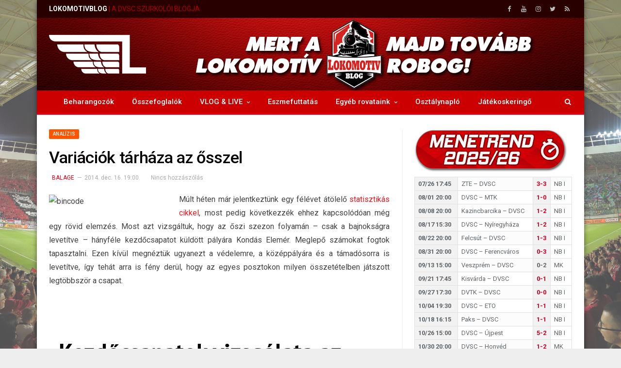

--- FILE ---
content_type: text/html; charset=UTF-8
request_url: https://lokomotivblog.hu/archives/2014/12/16/variaciok-tarhaza-az-osszel/
body_size: 19574
content:

<!DOCTYPE html>

<!--[if IE 8]> <html class="ie ie8" lang="hu"> <![endif]-->
<!--[if IE 9]> <html class="ie ie9" lang="hu"> <![endif]-->
<!--[if gt IE 9]><!--> <html lang="hu"> <!--<![endif]-->

<head>


<meta charset="UTF-8" />
<title>  Variációk tárháza az ősszel</title>

<meta http-equiv="X-UA-Compatible" content="IE=edge" />
<link rel="pingback" href="https://lokomotivblog.hu/xmlrpc.php" />
	
<link rel="shortcut icon" href="https://lokomotivblog.hu/wp-content/uploads/2023/03/favicon2.png" />	

<link rel="apple-touch-icon-precomposed" href="https://lokomotivblog.hu/wp-content/uploads/2023/03/ujlogo150x150.jpg" />
	
<meta name='robots' content='max-image-preview:large' />
	<style>img:is([sizes="auto" i], [sizes^="auto," i]) { contain-intrinsic-size: 3000px 1500px }</style>
	<link rel='dns-prefetch' href='//fonts.googleapis.com' />
<link rel="alternate" type="application/rss+xml" title="LokomotívBlog &raquo; hírcsatorna" href="https://lokomotivblog.hu/feed/" />
<link rel="alternate" type="application/rss+xml" title="LokomotívBlog &raquo; hozzászólás hírcsatorna" href="https://lokomotivblog.hu/comments/feed/" />
<link rel="alternate" type="application/rss+xml" title="LokomotívBlog &raquo; Variációk tárháza az ősszel hozzászólás hírcsatorna" href="https://lokomotivblog.hu/archives/2014/12/16/variaciok-tarhaza-az-osszel/feed/" />
<script type="text/javascript">
/* <![CDATA[ */
window._wpemojiSettings = {"baseUrl":"https:\/\/s.w.org\/images\/core\/emoji\/15.0.3\/72x72\/","ext":".png","svgUrl":"https:\/\/s.w.org\/images\/core\/emoji\/15.0.3\/svg\/","svgExt":".svg","source":{"concatemoji":"https:\/\/lokomotivblog.hu\/wp-includes\/js\/wp-emoji-release.min.js?ver=6.7.1"}};
/*! This file is auto-generated */
!function(i,n){var o,s,e;function c(e){try{var t={supportTests:e,timestamp:(new Date).valueOf()};sessionStorage.setItem(o,JSON.stringify(t))}catch(e){}}function p(e,t,n){e.clearRect(0,0,e.canvas.width,e.canvas.height),e.fillText(t,0,0);var t=new Uint32Array(e.getImageData(0,0,e.canvas.width,e.canvas.height).data),r=(e.clearRect(0,0,e.canvas.width,e.canvas.height),e.fillText(n,0,0),new Uint32Array(e.getImageData(0,0,e.canvas.width,e.canvas.height).data));return t.every(function(e,t){return e===r[t]})}function u(e,t,n){switch(t){case"flag":return n(e,"\ud83c\udff3\ufe0f\u200d\u26a7\ufe0f","\ud83c\udff3\ufe0f\u200b\u26a7\ufe0f")?!1:!n(e,"\ud83c\uddfa\ud83c\uddf3","\ud83c\uddfa\u200b\ud83c\uddf3")&&!n(e,"\ud83c\udff4\udb40\udc67\udb40\udc62\udb40\udc65\udb40\udc6e\udb40\udc67\udb40\udc7f","\ud83c\udff4\u200b\udb40\udc67\u200b\udb40\udc62\u200b\udb40\udc65\u200b\udb40\udc6e\u200b\udb40\udc67\u200b\udb40\udc7f");case"emoji":return!n(e,"\ud83d\udc26\u200d\u2b1b","\ud83d\udc26\u200b\u2b1b")}return!1}function f(e,t,n){var r="undefined"!=typeof WorkerGlobalScope&&self instanceof WorkerGlobalScope?new OffscreenCanvas(300,150):i.createElement("canvas"),a=r.getContext("2d",{willReadFrequently:!0}),o=(a.textBaseline="top",a.font="600 32px Arial",{});return e.forEach(function(e){o[e]=t(a,e,n)}),o}function t(e){var t=i.createElement("script");t.src=e,t.defer=!0,i.head.appendChild(t)}"undefined"!=typeof Promise&&(o="wpEmojiSettingsSupports",s=["flag","emoji"],n.supports={everything:!0,everythingExceptFlag:!0},e=new Promise(function(e){i.addEventListener("DOMContentLoaded",e,{once:!0})}),new Promise(function(t){var n=function(){try{var e=JSON.parse(sessionStorage.getItem(o));if("object"==typeof e&&"number"==typeof e.timestamp&&(new Date).valueOf()<e.timestamp+604800&&"object"==typeof e.supportTests)return e.supportTests}catch(e){}return null}();if(!n){if("undefined"!=typeof Worker&&"undefined"!=typeof OffscreenCanvas&&"undefined"!=typeof URL&&URL.createObjectURL&&"undefined"!=typeof Blob)try{var e="postMessage("+f.toString()+"("+[JSON.stringify(s),u.toString(),p.toString()].join(",")+"));",r=new Blob([e],{type:"text/javascript"}),a=new Worker(URL.createObjectURL(r),{name:"wpTestEmojiSupports"});return void(a.onmessage=function(e){c(n=e.data),a.terminate(),t(n)})}catch(e){}c(n=f(s,u,p))}t(n)}).then(function(e){for(var t in e)n.supports[t]=e[t],n.supports.everything=n.supports.everything&&n.supports[t],"flag"!==t&&(n.supports.everythingExceptFlag=n.supports.everythingExceptFlag&&n.supports[t]);n.supports.everythingExceptFlag=n.supports.everythingExceptFlag&&!n.supports.flag,n.DOMReady=!1,n.readyCallback=function(){n.DOMReady=!0}}).then(function(){return e}).then(function(){var e;n.supports.everything||(n.readyCallback(),(e=n.source||{}).concatemoji?t(e.concatemoji):e.wpemoji&&e.twemoji&&(t(e.twemoji),t(e.wpemoji)))}))}((window,document),window._wpemojiSettings);
/* ]]> */
</script>

<style id='wp-emoji-styles-inline-css' type='text/css'>

	img.wp-smiley, img.emoji {
		display: inline !important;
		border: none !important;
		box-shadow: none !important;
		height: 1em !important;
		width: 1em !important;
		margin: 0 0.07em !important;
		vertical-align: -0.1em !important;
		background: none !important;
		padding: 0 !important;
	}
</style>
<link rel='stylesheet' id='wp-block-library-css' href='https://lokomotivblog.hu/wp-includes/css/dist/block-library/style.min.css?ver=6.7.1' type='text/css' media='all' />
<style id='classic-theme-styles-inline-css' type='text/css'>
/*! This file is auto-generated */
.wp-block-button__link{color:#fff;background-color:#32373c;border-radius:9999px;box-shadow:none;text-decoration:none;padding:calc(.667em + 2px) calc(1.333em + 2px);font-size:1.125em}.wp-block-file__button{background:#32373c;color:#fff;text-decoration:none}
</style>
<style id='global-styles-inline-css' type='text/css'>
:root{--wp--preset--aspect-ratio--square: 1;--wp--preset--aspect-ratio--4-3: 4/3;--wp--preset--aspect-ratio--3-4: 3/4;--wp--preset--aspect-ratio--3-2: 3/2;--wp--preset--aspect-ratio--2-3: 2/3;--wp--preset--aspect-ratio--16-9: 16/9;--wp--preset--aspect-ratio--9-16: 9/16;--wp--preset--color--black: #000000;--wp--preset--color--cyan-bluish-gray: #abb8c3;--wp--preset--color--white: #ffffff;--wp--preset--color--pale-pink: #f78da7;--wp--preset--color--vivid-red: #cf2e2e;--wp--preset--color--luminous-vivid-orange: #ff6900;--wp--preset--color--luminous-vivid-amber: #fcb900;--wp--preset--color--light-green-cyan: #7bdcb5;--wp--preset--color--vivid-green-cyan: #00d084;--wp--preset--color--pale-cyan-blue: #8ed1fc;--wp--preset--color--vivid-cyan-blue: #0693e3;--wp--preset--color--vivid-purple: #9b51e0;--wp--preset--gradient--vivid-cyan-blue-to-vivid-purple: linear-gradient(135deg,rgba(6,147,227,1) 0%,rgb(155,81,224) 100%);--wp--preset--gradient--light-green-cyan-to-vivid-green-cyan: linear-gradient(135deg,rgb(122,220,180) 0%,rgb(0,208,130) 100%);--wp--preset--gradient--luminous-vivid-amber-to-luminous-vivid-orange: linear-gradient(135deg,rgba(252,185,0,1) 0%,rgba(255,105,0,1) 100%);--wp--preset--gradient--luminous-vivid-orange-to-vivid-red: linear-gradient(135deg,rgba(255,105,0,1) 0%,rgb(207,46,46) 100%);--wp--preset--gradient--very-light-gray-to-cyan-bluish-gray: linear-gradient(135deg,rgb(238,238,238) 0%,rgb(169,184,195) 100%);--wp--preset--gradient--cool-to-warm-spectrum: linear-gradient(135deg,rgb(74,234,220) 0%,rgb(151,120,209) 20%,rgb(207,42,186) 40%,rgb(238,44,130) 60%,rgb(251,105,98) 80%,rgb(254,248,76) 100%);--wp--preset--gradient--blush-light-purple: linear-gradient(135deg,rgb(255,206,236) 0%,rgb(152,150,240) 100%);--wp--preset--gradient--blush-bordeaux: linear-gradient(135deg,rgb(254,205,165) 0%,rgb(254,45,45) 50%,rgb(107,0,62) 100%);--wp--preset--gradient--luminous-dusk: linear-gradient(135deg,rgb(255,203,112) 0%,rgb(199,81,192) 50%,rgb(65,88,208) 100%);--wp--preset--gradient--pale-ocean: linear-gradient(135deg,rgb(255,245,203) 0%,rgb(182,227,212) 50%,rgb(51,167,181) 100%);--wp--preset--gradient--electric-grass: linear-gradient(135deg,rgb(202,248,128) 0%,rgb(113,206,126) 100%);--wp--preset--gradient--midnight: linear-gradient(135deg,rgb(2,3,129) 0%,rgb(40,116,252) 100%);--wp--preset--font-size--small: 13px;--wp--preset--font-size--medium: 20px;--wp--preset--font-size--large: 36px;--wp--preset--font-size--x-large: 42px;--wp--preset--spacing--20: 0.44rem;--wp--preset--spacing--30: 0.67rem;--wp--preset--spacing--40: 1rem;--wp--preset--spacing--50: 1.5rem;--wp--preset--spacing--60: 2.25rem;--wp--preset--spacing--70: 3.38rem;--wp--preset--spacing--80: 5.06rem;--wp--preset--shadow--natural: 6px 6px 9px rgba(0, 0, 0, 0.2);--wp--preset--shadow--deep: 12px 12px 50px rgba(0, 0, 0, 0.4);--wp--preset--shadow--sharp: 6px 6px 0px rgba(0, 0, 0, 0.2);--wp--preset--shadow--outlined: 6px 6px 0px -3px rgba(255, 255, 255, 1), 6px 6px rgba(0, 0, 0, 1);--wp--preset--shadow--crisp: 6px 6px 0px rgba(0, 0, 0, 1);}:where(.is-layout-flex){gap: 0.5em;}:where(.is-layout-grid){gap: 0.5em;}body .is-layout-flex{display: flex;}.is-layout-flex{flex-wrap: wrap;align-items: center;}.is-layout-flex > :is(*, div){margin: 0;}body .is-layout-grid{display: grid;}.is-layout-grid > :is(*, div){margin: 0;}:where(.wp-block-columns.is-layout-flex){gap: 2em;}:where(.wp-block-columns.is-layout-grid){gap: 2em;}:where(.wp-block-post-template.is-layout-flex){gap: 1.25em;}:where(.wp-block-post-template.is-layout-grid){gap: 1.25em;}.has-black-color{color: var(--wp--preset--color--black) !important;}.has-cyan-bluish-gray-color{color: var(--wp--preset--color--cyan-bluish-gray) !important;}.has-white-color{color: var(--wp--preset--color--white) !important;}.has-pale-pink-color{color: var(--wp--preset--color--pale-pink) !important;}.has-vivid-red-color{color: var(--wp--preset--color--vivid-red) !important;}.has-luminous-vivid-orange-color{color: var(--wp--preset--color--luminous-vivid-orange) !important;}.has-luminous-vivid-amber-color{color: var(--wp--preset--color--luminous-vivid-amber) !important;}.has-light-green-cyan-color{color: var(--wp--preset--color--light-green-cyan) !important;}.has-vivid-green-cyan-color{color: var(--wp--preset--color--vivid-green-cyan) !important;}.has-pale-cyan-blue-color{color: var(--wp--preset--color--pale-cyan-blue) !important;}.has-vivid-cyan-blue-color{color: var(--wp--preset--color--vivid-cyan-blue) !important;}.has-vivid-purple-color{color: var(--wp--preset--color--vivid-purple) !important;}.has-black-background-color{background-color: var(--wp--preset--color--black) !important;}.has-cyan-bluish-gray-background-color{background-color: var(--wp--preset--color--cyan-bluish-gray) !important;}.has-white-background-color{background-color: var(--wp--preset--color--white) !important;}.has-pale-pink-background-color{background-color: var(--wp--preset--color--pale-pink) !important;}.has-vivid-red-background-color{background-color: var(--wp--preset--color--vivid-red) !important;}.has-luminous-vivid-orange-background-color{background-color: var(--wp--preset--color--luminous-vivid-orange) !important;}.has-luminous-vivid-amber-background-color{background-color: var(--wp--preset--color--luminous-vivid-amber) !important;}.has-light-green-cyan-background-color{background-color: var(--wp--preset--color--light-green-cyan) !important;}.has-vivid-green-cyan-background-color{background-color: var(--wp--preset--color--vivid-green-cyan) !important;}.has-pale-cyan-blue-background-color{background-color: var(--wp--preset--color--pale-cyan-blue) !important;}.has-vivid-cyan-blue-background-color{background-color: var(--wp--preset--color--vivid-cyan-blue) !important;}.has-vivid-purple-background-color{background-color: var(--wp--preset--color--vivid-purple) !important;}.has-black-border-color{border-color: var(--wp--preset--color--black) !important;}.has-cyan-bluish-gray-border-color{border-color: var(--wp--preset--color--cyan-bluish-gray) !important;}.has-white-border-color{border-color: var(--wp--preset--color--white) !important;}.has-pale-pink-border-color{border-color: var(--wp--preset--color--pale-pink) !important;}.has-vivid-red-border-color{border-color: var(--wp--preset--color--vivid-red) !important;}.has-luminous-vivid-orange-border-color{border-color: var(--wp--preset--color--luminous-vivid-orange) !important;}.has-luminous-vivid-amber-border-color{border-color: var(--wp--preset--color--luminous-vivid-amber) !important;}.has-light-green-cyan-border-color{border-color: var(--wp--preset--color--light-green-cyan) !important;}.has-vivid-green-cyan-border-color{border-color: var(--wp--preset--color--vivid-green-cyan) !important;}.has-pale-cyan-blue-border-color{border-color: var(--wp--preset--color--pale-cyan-blue) !important;}.has-vivid-cyan-blue-border-color{border-color: var(--wp--preset--color--vivid-cyan-blue) !important;}.has-vivid-purple-border-color{border-color: var(--wp--preset--color--vivid-purple) !important;}.has-vivid-cyan-blue-to-vivid-purple-gradient-background{background: var(--wp--preset--gradient--vivid-cyan-blue-to-vivid-purple) !important;}.has-light-green-cyan-to-vivid-green-cyan-gradient-background{background: var(--wp--preset--gradient--light-green-cyan-to-vivid-green-cyan) !important;}.has-luminous-vivid-amber-to-luminous-vivid-orange-gradient-background{background: var(--wp--preset--gradient--luminous-vivid-amber-to-luminous-vivid-orange) !important;}.has-luminous-vivid-orange-to-vivid-red-gradient-background{background: var(--wp--preset--gradient--luminous-vivid-orange-to-vivid-red) !important;}.has-very-light-gray-to-cyan-bluish-gray-gradient-background{background: var(--wp--preset--gradient--very-light-gray-to-cyan-bluish-gray) !important;}.has-cool-to-warm-spectrum-gradient-background{background: var(--wp--preset--gradient--cool-to-warm-spectrum) !important;}.has-blush-light-purple-gradient-background{background: var(--wp--preset--gradient--blush-light-purple) !important;}.has-blush-bordeaux-gradient-background{background: var(--wp--preset--gradient--blush-bordeaux) !important;}.has-luminous-dusk-gradient-background{background: var(--wp--preset--gradient--luminous-dusk) !important;}.has-pale-ocean-gradient-background{background: var(--wp--preset--gradient--pale-ocean) !important;}.has-electric-grass-gradient-background{background: var(--wp--preset--gradient--electric-grass) !important;}.has-midnight-gradient-background{background: var(--wp--preset--gradient--midnight) !important;}.has-small-font-size{font-size: var(--wp--preset--font-size--small) !important;}.has-medium-font-size{font-size: var(--wp--preset--font-size--medium) !important;}.has-large-font-size{font-size: var(--wp--preset--font-size--large) !important;}.has-x-large-font-size{font-size: var(--wp--preset--font-size--x-large) !important;}
:where(.wp-block-post-template.is-layout-flex){gap: 1.25em;}:where(.wp-block-post-template.is-layout-grid){gap: 1.25em;}
:where(.wp-block-columns.is-layout-flex){gap: 2em;}:where(.wp-block-columns.is-layout-grid){gap: 2em;}
:root :where(.wp-block-pullquote){font-size: 1.5em;line-height: 1.6;}
</style>
<link rel='stylesheet' id='menu-image-css' href='https://lokomotivblog.hu/wp-content/plugins/menu-image/includes/css/menu-image.css?ver=3.12' type='text/css' media='all' />
<link rel='stylesheet' id='dashicons-css' href='https://lokomotivblog.hu/wp-includes/css/dashicons.min.css?ver=6.7.1' type='text/css' media='all' />
<link rel='stylesheet' id='parent-style-css' href='https://lokomotivblog.hu/wp-content/themes/smart-mag/style.css?ver=6.7.1' type='text/css' media='all' />
<link rel='stylesheet' id='smartmag-fonts-css' href='https://fonts.googleapis.com/css?family=Roboto%3A400%2C400i%2C500%2C700%7CMerriweather%3A300italic&#038;subset' type='text/css' media='all' />
<link rel='stylesheet' id='smartmag-core-css' href='https://lokomotivblog.hu/wp-content/themes/smart-mag-child/style.css?ver=3.2.0' type='text/css' media='all' />
<link rel='stylesheet' id='pretty-photo-css' href='https://lokomotivblog.hu/wp-content/themes/smart-mag/css/prettyPhoto.css?ver=3.2.0' type='text/css' media='all' />
<link rel='stylesheet' id='smartmag-font-awesome-css' href='https://lokomotivblog.hu/wp-content/themes/smart-mag/css/fontawesome/css/font-awesome.min.css?ver=3.2.0' type='text/css' media='all' />
<link rel='stylesheet' id='smartmag-skin-css' href='https://lokomotivblog.hu/wp-content/themes/smart-mag/css/skin-thezine.css?ver=6.7.1' type='text/css' media='all' />
<style id='smartmag-skin-inline-css' type='text/css'>
::selection { background: #e3001c; }

::-moz-selection { background: #e3001c; }

.top-bar, .post-content .modern-quote, .mobile-head { border-top-color: #e3001c; }

.main-color,
.trending-ticker .heading,
.nav-light .menu > li:hover > a,
.nav-light .menu > .current-menu-item > a,
.nav-light .menu > .current-menu-parent > a,
.nav-light .menu li li:hover,
.nav-light .menu li li.current-menu-item,
.nav-light .mega-menu .sub-nav li:hover,
.nav-light .menu .sub-nav li.current-menu-item,
.nav-light .menu li li:hover > a,
.nav-light .menu li li.current-menu-item > a,
.nav-light .mega-menu .sub-nav li:hover > a,
.nav-light .menu .sub-nav li.current-menu-item > a,
.nav-light-search .active .search-icon,
.nav-light-search .search-icon:hover,
.breadcrumbs .location,
.gallery-title,
.section-head.prominent,
.recentcomments .url,
.block.posts .fa-angle-right,
.news-focus .section-head,
.focus-grid .section-head,
.post-meta-b .posted-by a,
.post-content a,
.main-stars,
.main-stars span:before,
.related-posts .section-head,
.comments-list .bypostauthor .comment-author a,
.error-page .text-404,
a.bbp-author-name { color: #e3001c; }

.navigation .menu > li:hover > a,
.navigation .menu > .current-menu-item > a,
.navigation .menu > .current-menu-parent > a,
.navigation .menu > .current-menu-ancestor > a,
.block-head,
.tabbed .tabs-list .active a,
.comment-content .reply,
.sc-tabs .active a,
.nav-dark-b { border-bottom-color: #e3001c; }

.main-featured .cat,
.main-featured .pages .flex-active,
.main-pagination .current,
.main-pagination a:hover,
.block-head .heading,
.cat-title,
.post .read-more a,
.rate-number .progress,
.listing-meta .rate-number .progress,
.review-box .overall,
.review-box .bar,
.post-pagination > span,
.button,
.sc-button-default:hover,
.drop-caps { background: #e3001c; }

.nav-search .search-icon:hover,
.nav-search .active .search-icon { border-color: #e3001c; }

.modal-header .modal-title,
.highlights h2:before,
.post-header .post-title:before,
.review-box .heading,
.main-heading,
.page-title,
.entry-title,
div.bbp-template-notice,
div.indicator-hint,
div.bbp-template-notice.info,
.post-content .wpcf7-not-valid-tip { border-left-color: #e3001c; }

.mobile-head { border-top-color: #e3001c; }

a:hover, 
.highlights .post-title a:hover,
.nav-light a:hover,
.nav-light .mega-menu .featured h2 a:hover,
.listing-meta .author a { color: #e3001c; }

.main .sidebar .widgettitle, .tabbed .tabs-list { background-color: #e3001c;; }

body { background-image: url(https://lokomotivblog.hu/wp-content/uploads/2023/08/rapidhatter.jpg);;background-repeat: no-repeat; background-attachment: fixed; background-position: center center; -webkit-background-size: cover; -moz-background-size: cover;-o-background-size: cover; background-size: cover; }

body.boxed { background-image: url(https://lokomotivblog.hu/wp-content/uploads/2023/08/rapidhatter.jpg);;background-repeat: no-repeat; background-attachment: fixed; background-position: center center; -webkit-background-size: cover; -moz-background-size: cover;-o-background-size: cover; background-size: cover; }

h1, h2, h3, h4, h5, h6 { color: #020000; }

.post-content h1, .post-content h2, .post-content h3, .post-content h4, .post-content h5, .post-content h6 { color: #020000; }

.main .sidebar .widgettitle, .tabbed .tabs-list a { color: #ffffff; }

.navigation { background-color: #cc0000;; }

.navigation.sticky { background: rgb(204,0,0); background: rgba(204,0,0, 0.9);; }

.navigation .mega-menu, .navigation .menu ul { background-color: #cc0000;; }

.post-content > p:first-child { font-size: inherit; color: inherit;; }

.post-content a { color: #e51920; }

.main-head { background-image: url(https://lokomotivblog.hu/wp-content/uploads/2018/03/fejlechatter2.png);;background-repeat: no-repeat; background-attachment: fixed; background-position: center center; -webkit-background-size: cover; -moz-background-size: cover;-o-background-size: cover; background-size: cover; }


.cat-4, 
.cat-title.cat-4,
.block-head.cat-text-4 .heading { 
	background: #f1a301;
}

.block-head.cat-text-4 {
	border-color: #f1a301;
}
				
.cat-text-4, .section-head.cat-text-4 { color: #f1a301; }
				 

.navigation .menu > .menu-cat-4:hover > a, .navigation .menu > .menu-cat-4.current-menu-item > a, .navigation .menu > .menu-cat-4.current-menu-parent > a {
	border-bottom-color: #f1a301;
}



.cat-12, 
.cat-title.cat-12,
.block-head.cat-text-12 .heading { 
	background: #33bda0;
}

.block-head.cat-text-12 {
	border-color: #33bda0;
}
				
.cat-text-12, .section-head.cat-text-12 { color: #33bda0; }
				 

.navigation .menu > .menu-cat-12:hover > a, .navigation .menu > .menu-cat-12.current-menu-item > a, .navigation .menu > .menu-cat-12.current-menu-parent > a {
	border-bottom-color: #33bda0;
}



.cat-11, 
.cat-title.cat-11,
.block-head.cat-text-11 .heading { 
	background: #000000;
}

.block-head.cat-text-11 {
	border-color: #000000;
}
				
.cat-text-11, .section-head.cat-text-11 { color: #000000; }
				 

.navigation .menu > .menu-cat-11:hover > a, .navigation .menu > .menu-cat-11.current-menu-item > a, .navigation .menu > .menu-cat-11.current-menu-parent > a {
	border-bottom-color: #000000;
}



.cat-9, 
.cat-title.cat-9,
.block-head.cat-text-9 .heading { 
	background: #f1a301;
}

.block-head.cat-text-9 {
	border-color: #f1a301;
}
				
.cat-text-9, .section-head.cat-text-9 { color: #f1a301; }
				 

.navigation .menu > .menu-cat-9:hover > a, .navigation .menu > .menu-cat-9.current-menu-item > a, .navigation .menu > .menu-cat-9.current-menu-parent > a {
	border-bottom-color: #f1a301;
}



.cat-6, 
.cat-title.cat-6,
.block-head.cat-text-6 .heading { 
	background: #e3001c;
}

.block-head.cat-text-6 {
	border-color: #e3001c;
}
				
.cat-text-6, .section-head.cat-text-6 { color: #e3001c; }
				 

.navigation .menu > .menu-cat-6:hover > a, .navigation .menu > .menu-cat-6.current-menu-item > a, .navigation .menu > .menu-cat-6.current-menu-parent > a {
	border-bottom-color: #e3001c;
}



.cat-13, 
.cat-title.cat-13,
.block-head.cat-text-13 .heading { 
	background: #026bad;
}

.block-head.cat-text-13 {
	border-color: #026bad;
}
				
.cat-text-13, .section-head.cat-text-13 { color: #026bad; }
				 

.navigation .menu > .menu-cat-13:hover > a, .navigation .menu > .menu-cat-13.current-menu-item > a, .navigation .menu > .menu-cat-13.current-menu-parent > a {
	border-bottom-color: #026bad;
}



.cat-7, 
.cat-title.cat-7,
.block-head.cat-text-7 .heading { 
	background: #f1a301;
}

.block-head.cat-text-7 {
	border-color: #f1a301;
}
				
.cat-text-7, .section-head.cat-text-7 { color: #f1a301; }
				 

.navigation .menu > .menu-cat-7:hover > a, .navigation .menu > .menu-cat-7.current-menu-item > a, .navigation .menu > .menu-cat-7.current-menu-parent > a {
	border-bottom-color: #f1a301;
}



.cat-25, 
.cat-title.cat-25,
.block-head.cat-text-25 .heading { 
	background: #e76f51;
}

.block-head.cat-text-25 {
	border-color: #e76f51;
}
				
.cat-text-25, .section-head.cat-text-25 { color: #e76f51; }
				 

.navigation .menu > .menu-cat-25:hover > a, .navigation .menu > .menu-cat-25.current-menu-item > a, .navigation .menu > .menu-cat-25.current-menu-parent > a {
	border-bottom-color: #e76f51;
}



.cat-1543, 
.cat-title.cat-1543,
.block-head.cat-text-1543 .heading { 
	background: #33bda0;
}

.block-head.cat-text-1543 {
	border-color: #33bda0;
}
				
.cat-text-1543, .section-head.cat-text-1543 { color: #33bda0; }
				 

.navigation .menu > .menu-cat-1543:hover > a, .navigation .menu > .menu-cat-1543.current-menu-item > a, .navigation .menu > .menu-cat-1543.current-menu-parent > a {
	border-bottom-color: #33bda0;
}



.cat-1538, 
.cat-title.cat-1538,
.block-head.cat-text-1538 .heading { 
	background: #ff6a5a;
}

.block-head.cat-text-1538 {
	border-color: #ff6a5a;
}
				
.cat-text-1538, .section-head.cat-text-1538 { color: #ff6a5a; }
				 

.navigation .menu > .menu-cat-1538:hover > a, .navigation .menu > .menu-cat-1538.current-menu-item > a, .navigation .menu > .menu-cat-1538.current-menu-parent > a {
	border-bottom-color: #ff6a5a;
}



.cat-1503, 
.cat-title.cat-1503,
.block-head.cat-text-1503 .heading { 
	background: #e76f51;
}

.block-head.cat-text-1503 {
	border-color: #e76f51;
}
				
.cat-text-1503, .section-head.cat-text-1503 { color: #e76f51; }
				 

.navigation .menu > .menu-cat-1503:hover > a, .navigation .menu > .menu-cat-1503.current-menu-item > a, .navigation .menu > .menu-cat-1503.current-menu-parent > a {
	border-bottom-color: #e76f51;
}



.cat-1388, 
.cat-title.cat-1388,
.block-head.cat-text-1388 .heading { 
	background: #650569;
}

.block-head.cat-text-1388 {
	border-color: #650569;
}
				
.cat-text-1388, .section-head.cat-text-1388 { color: #650569; }
				 

.navigation .menu > .menu-cat-1388:hover > a, .navigation .menu > .menu-cat-1388.current-menu-item > a, .navigation .menu > .menu-cat-1388.current-menu-parent > a {
	border-bottom-color: #650569;
}



.cat-5, 
.cat-title.cat-5,
.block-head.cat-text-5 .heading { 
	background: #ff5500;
}

.block-head.cat-text-5 {
	border-color: #ff5500;
}
				
.cat-text-5, .section-head.cat-text-5 { color: #ff5500; }
				 

.navigation .menu > .menu-cat-5:hover > a, .navigation .menu > .menu-cat-5.current-menu-item > a, .navigation .menu > .menu-cat-5.current-menu-parent > a {
	border-bottom-color: #ff5500;
}



.cat-17, 
.cat-title.cat-17,
.block-head.cat-text-17 .heading { 
	background: #e3001c;
}

.block-head.cat-text-17 {
	border-color: #e3001c;
}
				
.cat-text-17, .section-head.cat-text-17 { color: #e3001c; }
				 

.navigation .menu > .menu-cat-17:hover > a, .navigation .menu > .menu-cat-17.current-menu-item > a, .navigation .menu > .menu-cat-17.current-menu-parent > a {
	border-bottom-color: #e3001c;
}



.cat-16, 
.cat-title.cat-16,
.block-head.cat-text-16 .heading { 
	background: #ff5500;
}

.block-head.cat-text-16 {
	border-color: #ff5500;
}
				
.cat-text-16, .section-head.cat-text-16 { color: #ff5500; }
				 

.navigation .menu > .menu-cat-16:hover > a, .navigation .menu > .menu-cat-16.current-menu-item > a, .navigation .menu > .menu-cat-16.current-menu-parent > a {
	border-bottom-color: #ff5500;
}



.cat-14, 
.cat-title.cat-14,
.block-head.cat-text-14 .heading { 
	background: #ff5500;
}

.block-head.cat-text-14 {
	border-color: #ff5500;
}
				
.cat-text-14, .section-head.cat-text-14 { color: #ff5500; }
				 

.navigation .menu > .menu-cat-14:hover > a, .navigation .menu > .menu-cat-14.current-menu-item > a, .navigation .menu > .menu-cat-14.current-menu-parent > a {
	border-bottom-color: #ff5500;
}



.cat-3, 
.cat-title.cat-3,
.block-head.cat-text-3 .heading { 
	background: #e3001c;
}

.block-head.cat-text-3 {
	border-color: #e3001c;
}
				
.cat-text-3, .section-head.cat-text-3 { color: #e3001c; }
				 

.navigation .menu > .menu-cat-3:hover > a, .navigation .menu > .menu-cat-3.current-menu-item > a, .navigation .menu > .menu-cat-3.current-menu-parent > a {
	border-bottom-color: #e3001c;
}



.cat-1554, 
.cat-title.cat-1554,
.block-head.cat-text-1554 .heading { 
	background: #370404;
}

.block-head.cat-text-1554 {
	border-color: #370404;
}
				
.cat-text-1554, .section-head.cat-text-1554 { color: #370404; }
				 

.navigation .menu > .menu-cat-1554:hover > a, .navigation .menu > .menu-cat-1554.current-menu-item > a, .navigation .menu > .menu-cat-1554.current-menu-parent > a {
	border-bottom-color: #370404;
}



.cat-8, 
.cat-title.cat-8,
.block-head.cat-text-8 .heading { 
	background: #f1a301;
}

.block-head.cat-text-8 {
	border-color: #f1a301;
}
				
.cat-text-8, .section-head.cat-text-8 { color: #f1a301; }
				 

.navigation .menu > .menu-cat-8:hover > a, .navigation .menu > .menu-cat-8.current-menu-item > a, .navigation .menu > .menu-cat-8.current-menu-parent > a {
	border-bottom-color: #f1a301;
}



.cat-10, 
.cat-title.cat-10,
.block-head.cat-text-10 .heading { 
	background: #f1a301;
}

.block-head.cat-text-10 {
	border-color: #f1a301;
}
				
.cat-text-10, .section-head.cat-text-10 { color: #f1a301; }
				 

.navigation .menu > .menu-cat-10:hover > a, .navigation .menu > .menu-cat-10.current-menu-item > a, .navigation .menu > .menu-cat-10.current-menu-parent > a {
	border-bottom-color: #f1a301;
}



.cat-15, 
.cat-title.cat-15,
.block-head.cat-text-15 .heading { 
	background: #026bad;
}

.block-head.cat-text-15 {
	border-color: #026bad;
}
				
.cat-text-15, .section-head.cat-text-15 { color: #026bad; }
				 

.navigation .menu > .menu-cat-15:hover > a, .navigation .menu > .menu-cat-15.current-menu-item > a, .navigation .menu > .menu-cat-15.current-menu-parent > a {
	border-bottom-color: #026bad;
}



.cat-1426, 
.cat-title.cat-1426,
.block-head.cat-text-1426 .heading { 
	background: #f1a301;
}

.block-head.cat-text-1426 {
	border-color: #f1a301;
}
				
.cat-text-1426, .section-head.cat-text-1426 { color: #f1a301; }
				 

.navigation .menu > .menu-cat-1426:hover > a, .navigation .menu > .menu-cat-1426.current-menu-item > a, .navigation .menu > .menu-cat-1426.current-menu-parent > a {
	border-bottom-color: #f1a301;
}



.cat-2, 
.cat-title.cat-2,
.block-head.cat-text-2 .heading { 
	background: #000000;
}

.block-head.cat-text-2 {
	border-color: #000000;
}
				
.cat-text-2, .section-head.cat-text-2 { color: #000000; }
				 

.navigation .menu > .menu-cat-2:hover > a, .navigation .menu > .menu-cat-2.current-menu-item > a, .navigation .menu > .menu-cat-2.current-menu-parent > a {
	border-bottom-color: #000000;
}



.cat-1354, 
.cat-title.cat-1354,
.block-head.cat-text-1354 .heading { 
	background: #026bad;
}

.block-head.cat-text-1354 {
	border-color: #026bad;
}
				
.cat-text-1354, .section-head.cat-text-1354 { color: #026bad; }
				 

.navigation .menu > .menu-cat-1354:hover > a, .navigation .menu > .menu-cat-1354.current-menu-item > a, .navigation .menu > .menu-cat-1354.current-menu-parent > a {
	border-bottom-color: #026bad;
}



.cat-1494, 
.cat-title.cat-1494,
.block-head.cat-text-1494 .heading { 
	background: #000000;
}

.block-head.cat-text-1494 {
	border-color: #000000;
}
				
.cat-text-1494, .section-head.cat-text-1494 { color: #000000; }
				 

.navigation .menu > .menu-cat-1494:hover > a, .navigation .menu > .menu-cat-1494.current-menu-item > a, .navigation .menu > .menu-cat-1494.current-menu-parent > a {
	border-bottom-color: #000000;
}




</style>
<script type="text/javascript" src="https://lokomotivblog.hu/wp-includes/js/jquery/jquery.min.js?ver=3.7.1" id="jquery-core-js"></script>
<script type="text/javascript" src="https://lokomotivblog.hu/wp-includes/js/jquery/jquery-migrate.min.js?ver=3.4.1" id="jquery-migrate-js"></script>
<script type="text/javascript" src="https://lokomotivblog.hu/wp-content/themes/smart-mag/js/jquery.prettyPhoto.js?ver=6.7.1" id="pretty-photo-smartmag-js"></script>
<link rel="https://api.w.org/" href="https://lokomotivblog.hu/wp-json/" /><link rel="alternate" title="JSON" type="application/json" href="https://lokomotivblog.hu/wp-json/wp/v2/posts/990" /><link rel="EditURI" type="application/rsd+xml" title="RSD" href="https://lokomotivblog.hu/xmlrpc.php?rsd" />
<meta name="generator" content="WordPress 6.7.1" />
<link rel="canonical" href="https://lokomotivblog.hu/archives/2014/12/16/variaciok-tarhaza-az-osszel/" />
<link rel='shortlink' href='https://lokomotivblog.hu/?p=990' />
<link rel="alternate" title="oEmbed (JSON)" type="application/json+oembed" href="https://lokomotivblog.hu/wp-json/oembed/1.0/embed?url=https%3A%2F%2Flokomotivblog.hu%2Farchives%2F2014%2F12%2F16%2Fvariaciok-tarhaza-az-osszel%2F" />
<link rel="alternate" title="oEmbed (XML)" type="text/xml+oembed" href="https://lokomotivblog.hu/wp-json/oembed/1.0/embed?url=https%3A%2F%2Flokomotivblog.hu%2Farchives%2F2014%2F12%2F16%2Fvariaciok-tarhaza-az-osszel%2F&#038;format=xml" />
<link rel="apple-touch-icon" sizes="144x144" href="/wp-content/uploads/fbrfg/apple-touch-icon.png">
<link rel="icon" type="image/png" sizes="32x32" href="/wp-content/uploads/fbrfg/favicon-32x32.png">
<link rel="icon" type="image/png" sizes="16x16" href="/wp-content/uploads/fbrfg/favicon-16x16.png">
<link rel="manifest" href="/wp-content/uploads/fbrfg/site.webmanifest">
<link rel="mask-icon" href="/wp-content/uploads/fbrfg/safari-pinned-tab.svg" color="#5bbad5">
<link rel="shortcut icon" href="/wp-content/uploads/fbrfg/favicon.ico">
<meta name="msapplication-TileColor" content="#da532c">
<meta name="msapplication-config" content="/wp-content/uploads/fbrfg/browserconfig.xml">
<meta name="theme-color" content="#ffffff">	
<!--[if lt IE 9]>
<script src="https://lokomotivblog.hu/wp-content/themes/smart-mag/js/html5.js" type="text/javascript"></script>
<![endif]-->


<script>
document.querySelector('head').innerHTML += '<style class="bunyad-img-effects-css">.main img, .main-footer img { opacity: 0; }</style>';
</script>
	

</head>


<body class="post-template-default single single-post postid-990 single-format-standard page-builder right-sidebar boxed skin-tech post-layout-modern-b img-effects has-nav-dark-b has-nav-full has-head-dark has-mobile-head">

<div class="main-wrap">

	
	
	<div class="top-bar dark">

		<div class="wrap">
			<section class="top-bar-content cf">
			
							
				
				
				<div class="textwidget custom-html-widget"><span style="font-weight: bold; color:#FFFFFF">LOKOMOTIVBLOG</span><span style="color:#aa0000">  |  A DVSC SZURKOLÓI BLOGJA</span></div>			<div class="textwidget"><ul class="social-icons cf">
	<li><a href="http://facebook.com/lokomotivblog" class="icon fa fa-facebook" title="Facebook"><span class="visuallyhidden">Facebook</span></a></li>
	<li><a href="https://www.youtube.com/c/Lokomotivblog" class="icon fa fa-youtube" title="YouTube"><span class="visuallyhidden">YouTube</span></a></li>
	<li><a href="https://www.instagram.com/lokomotivblog/" class="icon fa fa-instagram" title="Instagram"><span class="visuallyhidden">Instagram</span></a></li>
        <li><a href="https://twitter.com/lokomotivblog" class="icon fa fa-twitter" title="Twitter"><span class="visuallyhidden">Twitter</span></a></li>
        <li><a href="https://lokomotivblog.hu/feed/" class="icon fa fa-rss" title="RSS"><span class="visuallyhidden">RSS</span></a></li>
</ul> </div>
						
			</section>
		</div>
		
	</div>
	
	<div id="main-head" class="main-head dark">
		
		<div class="wrap">
			
							<div class="mobile-head">
				
					<div class="menu-icon"><a href="#"><i class="fa fa-bars"></i></a></div>
					<div class="title">
								<a href="https://lokomotivblog.hu/" title="LokomotívBlog" rel="home" class="is-logo-mobile">
		
														
									<img src="https://lokomotivblog.hu/wp-content/uploads/2018/03/200feher.png" class="logo-mobile" width="0" height="0" />
								
				<img src="https://lokomotivblog.hu/wp-content/uploads/2018/03/200feher.png" class="logo-image" alt="LokomotívBlog" />
					 
						
		</a>					</div>
					<div class="search-overlay">
						<a href="#" title="Keresés" class="search-icon"><i class="fa fa-search"></i></a>
					</div>
					
				</div>
			
			<header class="dark">
			
				<div class="title">
							<a href="https://lokomotivblog.hu/" title="LokomotívBlog" rel="home" class="is-logo-mobile">
		
														
									<img src="https://lokomotivblog.hu/wp-content/uploads/2018/03/200feher.png" class="logo-mobile" width="0" height="0" />
								
				<img src="https://lokomotivblog.hu/wp-content/uploads/2018/03/200feher.png" class="logo-image" alt="LokomotívBlog" />
					 
						
		</a>				</div>
				
									
					<div class="right">
					
				
					
			<div class="a-widget">
			
				<img src="https://lokomotivblog.hu/wp-content/uploads/2020/07/lp.png"/>			
			</div>
		
				
							</div>
					
								
			</header>
				
							
		</div>
		
		
<div class="main-nav">
	<div class="navigation-wrap cf" data-sticky-nav="1" data-sticky-type="normal">
	
		<nav class="navigation cf nav-center nav-full has-search nav-dark nav-dark-b">
		
			<div class="wrap">
			
				<div class="mobile" data-type="off-canvas" data-search="0">
					<a href="#" class="selected">
						<span class="text">Navigálás</span><span class="current"></span> <i class="hamburger fa fa-bars"></i>
					</a>
				</div>
				
				<div class="menu-mainmenu-container"><ul id="menu-mainmenu" class="menu"><li id="menu-item-64943" class="menu-item menu-item-type-taxonomy menu-item-object-category menu-cat-6 menu-item-64943"><a href="https://lokomotivblog.hu/archives/category/beharangozo/">Beharangozók</a></li>
<li id="menu-item-64953" class="menu-item menu-item-type-taxonomy menu-item-object-category menu-cat-3 menu-item-64953"><a href="https://lokomotivblog.hu/archives/category/osszefoglalo/">Összefoglalók</a></li>
<li id="menu-item-64940" class="menu-item menu-item-type-custom menu-item-object-custom menu-item-has-children menu-item-64940"><a href="#">VLOG &#038; LIVE</a>
<ul class="sub-menu">
	<li id="menu-item-64959" class="menu-item menu-item-type-taxonomy menu-item-object-category menu-cat-1354 menu-item-64959"><a href="https://lokomotivblog.hu/archives/category/lokivlog/">Vlog</a></li>
	<li id="menu-item-64954" class="menu-item menu-item-type-taxonomy menu-item-object-category menu-cat-13 menu-item-64954"><a href="https://lokomotivblog.hu/archives/category/podcast/">Podcast</a></li>
</ul>
</li>
<li id="menu-item-64947" class="menu-item menu-item-type-taxonomy menu-item-object-category menu-cat-9 menu-item-64947"><a href="https://lokomotivblog.hu/archives/category/eszmefuttatas/">Eszmefuttatás</a></li>
<li id="menu-item-64941" class="menu-item menu-item-type-custom menu-item-object-custom menu-item-has-children menu-item-64941"><a href="#">Egyéb rovataink</a>
<ul class="sub-menu">
	<li id="menu-item-64942" class="menu-item menu-item-type-taxonomy menu-item-object-category current-post-ancestor current-menu-parent current-post-parent menu-cat-5 menu-item-64942"><a href="https://lokomotivblog.hu/archives/category/analizis/">Analízis</a></li>
	<li id="menu-item-64944" class="menu-item menu-item-type-taxonomy menu-item-object-category menu-cat-7 menu-item-64944"><a href="https://lokomotivblog.hu/archives/category/buszkesegeink/">Büszkeségeink</a></li>
	<li id="menu-item-64945" class="menu-item menu-item-type-taxonomy menu-item-object-category menu-cat-8 menu-item-64945"><a href="https://lokomotivblog.hu/archives/category/citromdij/">Citromdíj</a></li>
	<li id="menu-item-64946" class="menu-item menu-item-type-taxonomy menu-item-object-category menu-cat-17 menu-item-64946"><a href="https://lokomotivblog.hu/archives/category/elo-kozvetites/">Élő közvetítés</a></li>
	<li id="menu-item-64948" class="menu-item menu-item-type-taxonomy menu-item-object-category menu-cat-4 menu-item-64948"><a href="https://lokomotivblog.hu/archives/category/fanatikus/">Fanatikus</a></li>
	<li id="menu-item-64949" class="menu-item menu-item-type-taxonomy menu-item-object-category menu-cat-10 menu-item-64949"><a href="https://lokomotivblog.hu/archives/category/gorbe-tukor/">Görbe tükör</a></li>
	<li id="menu-item-64950" class="menu-item menu-item-type-taxonomy menu-item-object-category menu-cat-11 menu-item-64950"><a href="https://lokomotivblog.hu/archives/category/interju/">Interjú</a></li>
	<li id="menu-item-64951" class="menu-item menu-item-type-taxonomy menu-item-object-category menu-cat-1388 menu-item-64951"><a href="https://lokomotivblog.hu/archives/category/kezilabda/">Kézilabda</a></li>
	<li id="menu-item-64952" class="menu-item menu-item-type-taxonomy menu-item-object-category menu-cat-2 menu-item-64952"><a href="https://lokomotivblog.hu/archives/category/kozlemeny/">Közlemény</a></li>
	<li id="menu-item-64955" class="menu-item menu-item-type-taxonomy menu-item-object-category menu-cat-14 menu-item-64955"><a href="https://lokomotivblog.hu/archives/category/ranglistak/">Ranglisták</a></li>
	<li id="menu-item-64956" class="menu-item menu-item-type-taxonomy menu-item-object-category menu-cat-1494 menu-item-64956"><a href="https://lokomotivblog.hu/archives/category/sajtofigyelo/">Sajtófigyelő</a></li>
	<li id="menu-item-64957" class="menu-item menu-item-type-taxonomy menu-item-object-category menu-cat-15 menu-item-64957"><a href="https://lokomotivblog.hu/archives/category/szavazas/">Szavazás</a></li>
	<li id="menu-item-64958" class="menu-item menu-item-type-taxonomy menu-item-object-category menu-cat-16 menu-item-64958"><a href="https://lokomotivblog.hu/archives/category/tortenelem/">Történelem</a></li>
</ul>
</li>
<li id="menu-item-27861" class="menu-item menu-item-type-custom menu-item-object-custom menu-item-27861"><a href="https://bit.ly/osztalynaplo2526">Osztálynapló</a></li>
<li id="menu-item-89947" class="menu-item menu-item-type-custom menu-item-object-custom menu-item-89947"><a href="https://lokomotivblog.hu/archives/2025/12/28/jatekoskeringo-2025-2026-tel/">Játékoskeringő</a></li>
</ul></div>				
						
			</div>
			
		</nav>
	
				
		<div class="nav-search nav-dark-search wrap">
					
			<div class="search-overlay">
				<a href="#" title="Keresés" class="search-icon"><i class="fa fa-search"></i></a>
				
		<div class="search">
			<form role="search" action="https://lokomotivblog.hu/" method="get">
				<input type="text" name="s" class="query" value="" placeholder="Keresés..."/>
				<button class="search-button" type="submit"><i class="fa fa-search"></i></button>
			</form>
		</div> <!-- .search -->			</div>
		</div>
		
				
	</div>
</div>		
	</div>	


<div class="main wrap cf">

		
	<div class="row">
	
		<div class="col-8 main-content">
		
				
				
<article id="post-990" class="post-990 post type-post status-publish format-standard has-post-thumbnail category-analizis tag-2014-2015 tag-kezdo tag-kozeppalya tag-tamadosor tag-vedelem">
	
	<header class="post-header-b cf">
	
		<div class="category cf">
					
		<span class="cat-title cat-5"><a href="https://lokomotivblog.hu/archives/category/analizis/" title="Analízis">Analízis</a></span>
		
				</div>
	
		<div class="heading cf">
				
			<h1 class="post-title">
			Variációk tárháza az ősszel			</h1>
		
		</div>

		<div class="post-meta-b cf">
		
			<span class="author-img"></span>
			
			<span class="posted-by">
				<a href="https://lokomotivblog.hu/archives/author/juvefan1897/" title="Balage bejegyzése" rel="author">Balage</a>			</span>
			 
			<span class="posted-on">
				<time class="post-date" datetime="2014-12-16T19:00:25+01:00">2014. dec. 16. 19:00</time>
			</span>
			
			<a href="https://lokomotivblog.hu/archives/2014/12/16/variaciok-tarhaza-az-osszel/#respond" class="comments"><i class="fa fa-comments-o"></i><span class="dsq-postid" data-dsqidentifier="990 http://lokiblog.eu/?p=990">Nincs hozzászólás</span></a>
				
		</div>	
	
	
	
			
	</header><!-- .post-header -->

	

	<div class="post-content">
	
				
				
		<p style="text-align: justify;"><img decoding="async" class="alignleft size-full wp-image-991" src="http://lokiblog.eu/wp-content/uploads/2016/01/bincode.jpg" alt="bincode" width="250" height="140" />Múlt héten már jelentkeztünk egy félévet átölelő <a href="/archives/2014/12/12/Egy_kis_statisztika/" target="_blank">statisztikás cikkel</a>, most pedig következzék ehhez kapcsolódóan még egy rövid elemzés. Most azt vizsgáltuk, hogy az őszi szezon folyamán &#8211; csak a bajnokságra levetítve &#8211; hányféle kezdőcsapatot küldött pályára Kondás Elemér. Meglepő számokat fogtok tapasztalni. Ezen kívül megnéztük ugyanezt a védelemre, a középpályára és a támadósorra is levetítve, így tehát arra is fény derül, hogy az egyes posztokon milyen összetételben játszott legtöbbször a csapat.<span id="more-990"></span></p>
<p>&nbsp;</p>
<p><script id="infogram_0_-4039403449278325" src="http://e.infogr.am/js/embed.js?r46" type="text/javascript"></script></p>
<div style="width: 100%; border-top: 1px solid #acacac; padding-top: 3px; font-family: Arial; font-size: 10px; text-align: center;"><a style="color: #acacac; text-decoration: none;" href="https://infogr.am/-4039403449278325" target="_blank">Kezdőcsapatok vizsgálata az ősszel</a> |<a style="color: #acacac; text-decoration: none;" href="https://infogr.am" target="_blank">Create infographics</a></div>
		
		
		
				
					<div class="tagcloud"><a href="https://lokomotivblog.hu/archives/tag/2014-2015/" rel="tag">2014 2015</a> <a href="https://lokomotivblog.hu/archives/tag/kezdo/" rel="tag">kezdő</a> <a href="https://lokomotivblog.hu/archives/tag/kozeppalya/" rel="tag">középpálya</a> <a href="https://lokomotivblog.hu/archives/tag/tamadosor/" rel="tag">támadósor</a> <a href="https://lokomotivblog.hu/archives/tag/vedelem/" rel="tag">védelem</a></div>
				
	</div><!-- .post-content -->
		
	
	
		
</article>




	
	<section class="related-posts">
		<h3 class="section-head"><span class="color">Kapcsolódó</span> Cikkek</h3> 
		<ul class="highlights-box three-col related-posts">
		
				
			<li class="highlights column one-third">
				
				<article>
						
					<a href="https://lokomotivblog.hu/archives/2024/07/09/also-ausztriai-probatetelek/" title="Alsó-ausztriai próbatételek" class="image-link">
						<img width="214" height="140" src="https://lokomotivblog.hu/wp-content/uploads/2024/07/nagiytoausztria-214x140.jpg" class="image wp-post-image" alt="" title="Alsó-ausztriai próbatételek" decoding="async" srcset="https://lokomotivblog.hu/wp-content/uploads/2024/07/nagiytoausztria-214x140.jpg 214w, https://lokomotivblog.hu/wp-content/uploads/2024/07/nagiytoausztria-104x69.jpg 104w, https://lokomotivblog.hu/wp-content/uploads/2024/07/nagiytoausztria-536x350.jpg 536w" sizes="(max-width: 214px) 100vw, 214px" />	
											</a>
					
										
					<h2><a href="https://lokomotivblog.hu/archives/2024/07/09/also-ausztriai-probatetelek/" title="Alsó-ausztriai próbatételek">Alsó-ausztriai próbatételek</a></h2>
					
								<div class="cf listing-meta meta below">
					
				<span class="meta-item author"><a href="https://lokomotivblog.hu/archives/author/redboy/" title="A cikket írta Redboy" rel="author">Redboy</a></span><time datetime="2024-07-09T12:00:48+02:00" class="meta-item">2024. júl. 09. 12:00</time><span class="meta-item comments"><a href="https://lokomotivblog.hu/archives/2024/07/09/also-ausztriai-probatetelek/#respond"><i class="fa fa-comments-o"></i> 0</a></span>					
			</div>
							
				</article>
			</li>
			
				
			<li class="highlights column one-third">
				
				<article>
						
					<a href="https://lokomotivblog.hu/archives/2024/05/28/a-2023-2024-es-szezon-legjobbjai/" title="A 2023-2024-es szezon legjobbjai!" class="image-link">
						<img width="214" height="140" src="https://lokomotivblog.hu/wp-content/uploads/2024/05/dt2324-214x140.jpg" class="image wp-post-image" alt="" title="A 2023-2024-es szezon legjobbjai!" decoding="async" loading="lazy" srcset="https://lokomotivblog.hu/wp-content/uploads/2024/05/dt2324-214x140.jpg 214w, https://lokomotivblog.hu/wp-content/uploads/2024/05/dt2324-104x69.jpg 104w" sizes="auto, (max-width: 214px) 100vw, 214px" />	
											</a>
					
										
					<h2><a href="https://lokomotivblog.hu/archives/2024/05/28/a-2023-2024-es-szezon-legjobbjai/" title="A 2023-2024-es szezon legjobbjai!">A 2023-2024-es szezon legjobbjai!</a></h2>
					
								<div class="cf listing-meta meta below">
					
				<span class="meta-item author"><a href="https://lokomotivblog.hu/archives/author/juvefan1897/" title="A cikket írta Balage" rel="author">Balage</a></span><time datetime="2024-05-28T13:30:45+02:00" class="meta-item">2024. máj. 28. 13:30</time><span class="meta-item comments"><a href="https://lokomotivblog.hu/archives/2024/05/28/a-2023-2024-es-szezon-legjobbjai/#comments"><i class="fa fa-comments-o"></i> 3</a></span>					
			</div>
							
				</article>
			</li>
			
				
			<li class="highlights column one-third">
				
				<article>
						
					<a href="https://lokomotivblog.hu/archives/2024/01/21/az-osz-legjobbjai/" title="Az ősz legjobbjai!" class="image-link">
						<img width="214" height="140" src="https://lokomotivblog.hu/wp-content/uploads/2024/01/2324dt-214x140.jpg" class="image wp-post-image" alt="" title="Az ősz legjobbjai!" decoding="async" loading="lazy" srcset="https://lokomotivblog.hu/wp-content/uploads/2024/01/2324dt-214x140.jpg 214w, https://lokomotivblog.hu/wp-content/uploads/2024/01/2324dt-104x69.jpg 104w" sizes="auto, (max-width: 214px) 100vw, 214px" />	
											</a>
					
										
					<h2><a href="https://lokomotivblog.hu/archives/2024/01/21/az-osz-legjobbjai/" title="Az ősz legjobbjai!">Az ősz legjobbjai!</a></h2>
					
								<div class="cf listing-meta meta below">
					
				<span class="meta-item author"><a href="https://lokomotivblog.hu/archives/author/juvefan1897/" title="A cikket írta Balage" rel="author">Balage</a></span><time datetime="2024-01-21T14:00:54+01:00" class="meta-item">2024. jan. 21. 14:00</time><span class="meta-item comments"><a href="https://lokomotivblog.hu/archives/2024/01/21/az-osz-legjobbjai/#comments"><i class="fa fa-comments-o"></i> 1</a></span>					
			</div>
							
				</article>
			</li>
			
				</ul>
	</section>

	
				<div class="comments">
				
<div id="disqus_thread"></div>
				</div>
	
				
		</div>
		
		
			
		
		
		<aside class="col-4 sidebar" data-sticky="1">
		
					<div class="theiaStickySidebar">
			
				<ul>
				
				<li id="text-51" class="widget widget_text">			<div class="textwidget"><p><img decoding="async" src="https://lokomotivblog.hu/wp-content/uploads/2025/07/gomb2526.png" /></p>
<table style="undefined;table-layout: fixed; width: 325px;">
<colgroup>
<col style="width: 36px; text-align: center;" />
<col style="width: 63px;" align="left" />
<col style="width: 15px; align: center;" align="right" />
<col style="width: 18px;" /> </colgroup>
<tbody>
<tr>
<th>07/26 17:45</th>
<td>ZTE &#8211; DVSC</td>
<th><a href="https://lokomotivblog.hu/archives/2025/07/27/pont-pont-pont/">3-3</a></th>
<td>NB I</td>
</tr>
<tr>
<th>08/01 20:00</th>
<td>DVSC &#8211; MTK</td>
<th><a href="https://lokomotivblog.hu/archives/2025/08/02/a-csapategyseg-diadala/">1-0</a></th>
<td>NB I</td>
</tr>
<tr>
<th>08/08 20:00</th>
<td>Kazincbarcika &#8211; DVSC</td>
<th><a href="https://lokomotivblog.hu/archives/2025/08/09/mar-szent-loki-sem-a-regi/">1-2</a></th>
<td>NB I</td>
</tr>
<tr>
<th>08/17 15:30</th>
<td>DVSC &#8211; Nyíregyháza</td>
<th><a href="https://lokomotivblog.hu/archives/2025/08/18/tortenelmi-blama/">1-2</a></th>
<td>NB I</td>
</tr>
<tr>
<th>08/22 20:00</th>
<td>Felcsút &#8211; DVSC</td>
<th><a href="https://lokomotivblog.hu/archives/2025/08/23/varatlan-de-annal-nagyobb-gyozelem/">1-3</a></th>
<td>NB I</td>
</tr>
<tr>
<th>08/31 20:00</th>
<td>DVSC &#8211; Ferencváros</td>
<th><a href="https://lokomotivblog.hu/archives/2025/09/01/letolt-gatyaval/">0-3</a></th>
<td>NB I</td>
</tr>
<tr>
<th>09/13 15:00</th>
<td>Veszprém &#8211; DVSC</td>
<th>0-2</th>
<td>MK</td>
</tr>
<tr>
<th>09/21 17:45</th>
<td>Kisvárda &#8211; DVSC</td>
<th><a href="https://lokomotivblog.hu/archives/2025/09/22/ezt-a-meccset-tavaly-nem-nyertuk-volna-meg/">0-1</a></th>
<td>NB I</td>
</tr>
<tr>
<th>09/27 17:30</th>
<td>DVTK &#8211; DVSC</td>
<th><a href="https://lokomotivblog.hu/archives/2025/09/28/golcsend-dominancia-egy-pont/">0-0</a></th>
<td>NB I</td>
</tr>
<tr>
<th>10/04 19:30</th>
<td>DVSC &#8211; ETO</td>
<th><a href="https://lokomotivblog.hu/archives/2025/10/05/ha-mar-nyerni-nem-tudunk-legalabb-ne-kapjunk-ki/">1-1</a></th>
<td>NB I</td>
</tr>
<tr>
<th>10/18 16:15</th>
<td>Paks &#8211; DVSC</td>
<th><a href="https://lokomotivblog.hu/archives/2025/10/18/golok-hibak-pontok/">1-1</a></th>
<td>NB I</td>
</tr>
<tr>
<th>10/26 15:00</th>
<td>DVSC &#8211; Újpest</td>
<th><a href="https://lokomotivblog.hu/archives/2025/10/27/majdnem-tokeletes/">5-2</a></th>
<td>NB I</td>
</tr>
<tr>
<th>10/30 20:00</th>
<td>DVSC &#8211; Honvéd</td>
<th><a href="https://lokomotivblog.hu/archives/2025/10/31/eltaktikazott-tovabbjutas/">1-2</a></th>
<td>MK</td>
</tr>
<tr>
<th>11/02 18:00</th>
<td>DVSC &#8211; ZTE</td>
<th><a href="https://lokomotivblog.hu/archives/2025/11/02/egyszer-lent-masszor-fent/">2-1</a></th>
<td>NB I</td>
</tr>
<tr>
<th>11/09 12:45</th>
<td>MTK &#8211; DVSC</td>
<th><a href="https://lokomotivblog.hu/archives/2025/11/10/vannak-ilyen-meccsek/">3-0</a></th>
<td>NB I</td>
</tr>
<tr>
<th>11/22 17:00</th>
<td>DVSC &#8211; Kazincbarcika</td>
<th><a href="https://lokomotivblog.hu/archives/2025/11/22/megismetelt-gyozelem/">2-1</a></th>
<td>NB I</td>
</tr>
<tr>
<th>11/28 20:00</th>
<td>Nyíregyháza &#8211; DVSC</td>
<th><a href="https://lokomotivblog.hu/archives/2025/11/28/vegre-mi-voltunk-a-jo-vegen/">0-3</a></th>
<td>NB I</td>
</tr>
<tr>
<th>12/06 14:45</th>
<td>DVSC &#8211; Felcsút</td>
<th><a href="https://lokomotivblog.hu/archives/2025/12/07/az-eletben-harom-dolog-biztos/">0-1</a></th>
<td>NB I</td>
</tr>
<tr>
<th>12/14 14:45</th>
<td>Ferencváros &#8211; DVSC</td>
<th><a href="https://lokomotivblog.hu/archives/2025/12/15/a-tokeletes-meccs-nem-letezik/">0-1</a></th>
<td>NB I</td>
</tr>
<tr>
<th>12/21 17:30</th>
<td>DVSC &#8211; Kisvárda</td>
<th><a href="https://lokomotivblog.hu/archives/2025/12/21/elrontott-evzaro/">0-1</a></th>
<td>NB I</td>
</tr>
<tr>
<th>01/25 13:00</th>
<td>DVSC &#8211; DVTK</td>
<th><a href="https://lokomotivblog.hu/archives/2026/01/25/ujjaeledt-fonixmadar/">3-2</a></th>
<td>NB I</td>
</tr>
<tr>
<th>01/31 16:00</th>
<td>ETO &#8211; DVSC</td>
<th></th>
<td>NB I</td>
</tr>
<tr>
<th>02/07 14:45</th>
<td>DVSC &#8211; Paks</td>
<th></th>
<td>NB I</td>
</tr>
<tr>
<th>02/14 00:00</th>
<td>Újpest &#8211; DVSC</td>
<th></th>
<td>NB I</td>
</tr>
<tr>
<th>02/21 00:00</th>
<td>ZTE &#8211; DVSC</td>
<th></th>
<td>NB I</td>
</tr>
<tr>
<th>02/28 00:00</th>
<td>DVSC &#8211; MTK</td>
<th></th>
<td>NB I</td>
</tr>
<tr>
<th>03/07 00:00</th>
<td>Kazincbarcika &#8211; DVSC</td>
<th></th>
<td>NB I</td>
</tr>
<tr>
<th>03/14 00:00</th>
<td>DVSC &#8211; Nyíregyháza</td>
<th></th>
<td>NB I</td>
</tr>
<tr>
<th>03/21 00:00</th>
<td>Felcsút &#8211; DVSC</td>
<th></th>
<td>NB I</td>
</tr>
<tr>
<th>04/04 00:00</th>
<td>DVSC &#8211; Ferencváros</td>
<th></th>
<td>NB I</td>
</tr>
<tr>
<th>04/11 00:00</th>
<td>Kisvárda &#8211; DVSC</td>
<th></th>
<td>NB I</td>
</tr>
<tr>
<th>04/18 00:00</th>
<td>DVTK &#8211; DVSC</td>
<th></th>
<td>NB I</td>
</tr>
<tr>
<th>04/25 00:00</th>
<td>DVSC &#8211; ETO</td>
<th></th>
<td>NB I</td>
</tr>
<tr>
<th>05/02 00:00</th>
<td>Paks &#8211; DVSC</td>
<th></th>
<td>NB I</td>
</tr>
<tr>
<th>05/16 00:00</th>
<td>DVSC &#8211; Újpest</td>
<th></th>
<td>NB I</td>
</tr>
</tbody>
</table>
</div>
		</li>
<li id="text-48" class="widget widget_text">			<div class="textwidget"><p><script src="https://code.jquery.com/jquery-1.10.2.js"></script><br />
<a href="https://lokomotivblog.hu/korabbi-szezonok-merkozesei/"><img decoding="async" src="https://lokomotivblog.hu/wp-content/uploads/2021/07/menetrend_old.png" /></a></p>
<p><script src="https://code.jquery.com/jquery-1.10.2.js"></script></p>
<div id="retro" style="display: none; text-align: justify;">
<table style="undefined;table-layout: fixed; width: 325px;">
<colgroup>
<col style="width: 36px; text-align: center;" />
<col style="width: 64px;" align="left" />
<col style="width: 15px; align: center;" align="right" />
<col style="width: 17px;" /> </colgroup>
<tbody>
<tr>
<th>2005/07/27</th>
<td>DVSC &#8211; Hajduk Split</td>
<th><a href="https://lokomotivblog.hu/archives/2020/04/06/replay-1-hajduk-vero-hajduk/">3-0</a></th>
<td>BL</td>
</tr>
<tr>
<th>2005/08/03</th>
<td>Hajduk Split &#8211; DVSC</td>
<th><a href="https://lokomotivblog.hu/archives/2020/04/09/replay-2-a-spliti-csoda/">0-5</a></th>
<td>BL</td>
</tr>
<tr>
<th>2005/08/19</th>
<td>Man. United &#8211; DVSC</td>
<th><a href="https://lokomotivblog.hu/archives/2020/04/18/replay-3-beteljesuletlen-alom-az-almok-szinhazaban/">3-0</a></th>
<td>BL</td>
</tr>
<tr>
<th>2005/08/24</th>
<td>DVSC &#8211; Man. United</td>
<th><a href="https://lokomotivblog.hu/archives/2020/04/23/replay-4-golnelkuli-helytallas/">0-3</a></th>
<td>BL</td>
</tr>
<tr>
<th>2009/07/15</th>
<td>DVSC &#8211; Kalmar</td>
<th><a href="https://lokomotivblog.hu/archives/2020/04/25/replay-5-katlanhatas/">2-0</a></th>
<td>BL</td>
</tr>
<tr>
<th>2009/07/22</th>
<td>Kalmar &#8211; DVSC</td>
<th><a href="https://lokomotivblog.hu/archives/2020/04/28/replay-6-a-tuzzel-jatszottunk/">3-1</a></th>
<td>BL</td>
</tr>
<tr>
<th>2009/07/29</th>
<td>Levadia &#8211; DVSC</td>
<th><a href="https://lokomotivblog.hu/archives/2020/05/02/replay-7-lathatatlan-gyozelem/">0-1</a></th>
<td>BL</td>
</tr>
<tr>
<th>2009/08/05</th>
<td>DVSC &#8211; Levadia</td>
<th><a href="https://lokomotivblog.hu/archives/2020/05/06/replay-8-alombol-valosag/">1-0</a></th>
<td>BL</td>
</tr>
<tr>
<th>2009/08/19</th>
<td>Levski Sofia &#8211; DVSC</td>
<th><a href="https://lokomotivblog.hu/archives/2020/05/09/replay-9-a-csoda-kapujaban/">1-2</a></th>
<td>BL</td>
</tr>
<tr>
<th>2009/08/25</th>
<td>DVSC &#8211; Levski Sofia</td>
<th><a href="https://lokomotivblog.hu/archives/2020/05/12/replay-10-almodtunk-egy-vilagot-beleptunk-a-kapujan/">2-0</a></th>
<td>BL</td>
</tr>
<tr>
<th>2009/09/16</th>
<td>Liverpool &#8211; DVSC</td>
<th><a href="https://lokomotivblog.hu/archives/2020/05/14/replay-11-jatszik-a-loki/">1-0</a></th>
<td>BL</td>
</tr>
<tr>
<th>2009/09/29</th>
<td>DVSC &#8211; Lyon</td>
<th><a href="https://lokomotivblog.hu/archives/2020/05/16/replay-12-egyszer-fent-egyszer-lent/">0-4</a></th>
<td>BL</td>
</tr>
<tr>
<th>2009/10/20</th>
<td>DVSC &#8211; Fiorentina</td>
<th><a href="https://lokomotivblog.hu/archives/2020/05/19/replay-13-csucsfutball/">3-4</a></th>
<td>BL</td>
</tr>
<tr>
<th>2009/11/04</th>
<td>Fiorentina &#8211; DVSC</td>
<th><a href="https://lokomotivblog.hu/archives/2020/05/22/replay-14-egy-felido-nem-eleg/">5-2</a></th>
<td>BL</td>
</tr>
<tr>
<th>2009/11/24</th>
<td>DVSC &#8211; Liverpool</td>
<th><a href="https://lokomotivblog.hu/archives/2020/05/26/replay-15-egy-jo-loves/">0-1</a></th>
<td>BL</td>
</tr>
<tr>
<th>2009/12/09</th>
<td>Lyon &#8211; DVSC</td>
<th><a href="https://lokomotivblog.hu/archives/2020/05/28/replay-16-zaroakkord-lyonban/">4-0</a></th>
<td>BL</td>
</tr>
</tbody>
</table>
</div>
</div>
		</li>
<li id="text-39" class="widget widget_text"><h3 class="widgettitle">Impresszum</h3>			<div class="textwidget"><p><a href="https://lokomotivblog.hu/archives/author/JuveFan1897/">Balage</a> &#8211; főszerkesztő<br />
<a href="https://lokomotivblog.hu/archives/author/Csibu/">Csibu</a> &#8211; főszerkesztő<br />
<a href="https://lokomotivblog.hu/archives/author/Redboy/">Redboy</a> &#8211; szerkesztő<br />
<a href="https://lokomotivblog.hu/archives/author/Enderson/">Enderson</a> &#8211; szerkesztő<br />
<a href="https://lokomotivblog.hu/archives/author/Lucas_Gonzalez/">Lucas_Gonzalez</a> &#8211; tiszteletbeli szerkesztő</p>
</div>
		</li>
<li id="text-22" class="widget widget_text"><h3 class="widgettitle">Partnereink</h3>			<div class="textwidget"><a href="https://www.youtube.com/channel/UCJl7yFYBhv4PPdcPlpN4M3Q"><img src="https://lokomotivblog.hu/wp-content/uploads/2022/07/h9banner2.png"></a>
<a href="https://www.eredmenyek.com/foci/magyarorszag/otp-bank-liga/"><img src="https://lokomotivblog.hu/wp-content/uploads/2022/02/Eredmenyek-com_325x88.jpg"></a></div>
		</li>
<li id="archives-5" class="widget widget_archive"><h3 class="widgettitle">Archívum</h3>		<label class="screen-reader-text" for="archives-dropdown-5">Archívum</label>
		<select id="archives-dropdown-5" name="archive-dropdown">
			
			<option value="">Hónap kijelölése</option>
				<option value='https://lokomotivblog.hu/archives/2026/01/'> 2026. január &nbsp;(5)</option>
	<option value='https://lokomotivblog.hu/archives/2025/12/'> 2025. december &nbsp;(15)</option>
	<option value='https://lokomotivblog.hu/archives/2025/11/'> 2025. november &nbsp;(11)</option>
	<option value='https://lokomotivblog.hu/archives/2025/10/'> 2025. október &nbsp;(10)</option>
	<option value='https://lokomotivblog.hu/archives/2025/09/'> 2025. szeptember &nbsp;(8)</option>
	<option value='https://lokomotivblog.hu/archives/2025/08/'> 2025. augusztus &nbsp;(10)</option>
	<option value='https://lokomotivblog.hu/archives/2025/07/'> 2025. július &nbsp;(7)</option>
	<option value='https://lokomotivblog.hu/archives/2025/06/'> 2025. június &nbsp;(9)</option>
	<option value='https://lokomotivblog.hu/archives/2025/05/'> 2025. május &nbsp;(11)</option>
	<option value='https://lokomotivblog.hu/archives/2025/04/'> 2025. április &nbsp;(12)</option>
	<option value='https://lokomotivblog.hu/archives/2025/03/'> 2025. március &nbsp;(11)</option>
	<option value='https://lokomotivblog.hu/archives/2025/02/'> 2025. február &nbsp;(11)</option>
	<option value='https://lokomotivblog.hu/archives/2025/01/'> 2025. január &nbsp;(5)</option>
	<option value='https://lokomotivblog.hu/archives/2024/12/'> 2024. december &nbsp;(12)</option>
	<option value='https://lokomotivblog.hu/archives/2024/11/'> 2024. november &nbsp;(9)</option>
	<option value='https://lokomotivblog.hu/archives/2024/10/'> 2024. október &nbsp;(11)</option>
	<option value='https://lokomotivblog.hu/archives/2024/09/'> 2024. szeptember &nbsp;(12)</option>
	<option value='https://lokomotivblog.hu/archives/2024/08/'> 2024. augusztus &nbsp;(17)</option>
	<option value='https://lokomotivblog.hu/archives/2024/07/'> 2024. július &nbsp;(6)</option>
	<option value='https://lokomotivblog.hu/archives/2024/06/'> 2024. június &nbsp;(9)</option>
	<option value='https://lokomotivblog.hu/archives/2024/05/'> 2024. május &nbsp;(10)</option>
	<option value='https://lokomotivblog.hu/archives/2024/04/'> 2024. április &nbsp;(17)</option>
	<option value='https://lokomotivblog.hu/archives/2024/03/'> 2024. március &nbsp;(17)</option>
	<option value='https://lokomotivblog.hu/archives/2024/02/'> 2024. február &nbsp;(22)</option>
	<option value='https://lokomotivblog.hu/archives/2024/01/'> 2024. január &nbsp;(10)</option>
	<option value='https://lokomotivblog.hu/archives/2023/12/'> 2023. december &nbsp;(21)</option>
	<option value='https://lokomotivblog.hu/archives/2023/11/'> 2023. november &nbsp;(12)</option>
	<option value='https://lokomotivblog.hu/archives/2023/10/'> 2023. október &nbsp;(18)</option>
	<option value='https://lokomotivblog.hu/archives/2023/09/'> 2023. szeptember &nbsp;(17)</option>
	<option value='https://lokomotivblog.hu/archives/2023/08/'> 2023. augusztus &nbsp;(26)</option>
	<option value='https://lokomotivblog.hu/archives/2023/07/'> 2023. július &nbsp;(13)</option>
	<option value='https://lokomotivblog.hu/archives/2023/06/'> 2023. június &nbsp;(9)</option>
	<option value='https://lokomotivblog.hu/archives/2023/05/'> 2023. május &nbsp;(20)</option>
	<option value='https://lokomotivblog.hu/archives/2023/04/'> 2023. április &nbsp;(17)</option>
	<option value='https://lokomotivblog.hu/archives/2023/03/'> 2023. március &nbsp;(16)</option>
	<option value='https://lokomotivblog.hu/archives/2023/02/'> 2023. február &nbsp;(18)</option>
	<option value='https://lokomotivblog.hu/archives/2023/01/'> 2023. január &nbsp;(12)</option>
	<option value='https://lokomotivblog.hu/archives/2022/12/'> 2022. december &nbsp;(12)</option>
	<option value='https://lokomotivblog.hu/archives/2022/11/'> 2022. november &nbsp;(16)</option>
	<option value='https://lokomotivblog.hu/archives/2022/10/'> 2022. október &nbsp;(22)</option>
	<option value='https://lokomotivblog.hu/archives/2022/09/'> 2022. szeptember &nbsp;(17)</option>
	<option value='https://lokomotivblog.hu/archives/2022/08/'> 2022. augusztus &nbsp;(20)</option>
	<option value='https://lokomotivblog.hu/archives/2022/07/'> 2022. július &nbsp;(13)</option>
	<option value='https://lokomotivblog.hu/archives/2022/06/'> 2022. június &nbsp;(3)</option>
	<option value='https://lokomotivblog.hu/archives/2022/05/'> 2022. május &nbsp;(17)</option>
	<option value='https://lokomotivblog.hu/archives/2022/04/'> 2022. április &nbsp;(16)</option>
	<option value='https://lokomotivblog.hu/archives/2022/03/'> 2022. március &nbsp;(13)</option>
	<option value='https://lokomotivblog.hu/archives/2022/02/'> 2022. február &nbsp;(15)</option>
	<option value='https://lokomotivblog.hu/archives/2022/01/'> 2022. január &nbsp;(8)</option>
	<option value='https://lokomotivblog.hu/archives/2021/12/'> 2021. december &nbsp;(19)</option>
	<option value='https://lokomotivblog.hu/archives/2021/11/'> 2021. november &nbsp;(17)</option>
	<option value='https://lokomotivblog.hu/archives/2021/10/'> 2021. október &nbsp;(18)</option>
	<option value='https://lokomotivblog.hu/archives/2021/09/'> 2021. szeptember &nbsp;(13)</option>
	<option value='https://lokomotivblog.hu/archives/2021/08/'> 2021. augusztus &nbsp;(17)</option>
	<option value='https://lokomotivblog.hu/archives/2021/07/'> 2021. július &nbsp;(9)</option>
	<option value='https://lokomotivblog.hu/archives/2021/06/'> 2021. június &nbsp;(8)</option>
	<option value='https://lokomotivblog.hu/archives/2021/05/'> 2021. május &nbsp;(13)</option>
	<option value='https://lokomotivblog.hu/archives/2021/04/'> 2021. április &nbsp;(17)</option>
	<option value='https://lokomotivblog.hu/archives/2021/03/'> 2021. március &nbsp;(15)</option>
	<option value='https://lokomotivblog.hu/archives/2021/02/'> 2021. február &nbsp;(18)</option>
	<option value='https://lokomotivblog.hu/archives/2021/01/'> 2021. január &nbsp;(7)</option>
	<option value='https://lokomotivblog.hu/archives/2020/12/'> 2020. december &nbsp;(18)</option>
	<option value='https://lokomotivblog.hu/archives/2020/11/'> 2020. november &nbsp;(18)</option>
	<option value='https://lokomotivblog.hu/archives/2020/10/'> 2020. október &nbsp;(14)</option>
	<option value='https://lokomotivblog.hu/archives/2020/09/'> 2020. szeptember &nbsp;(20)</option>
	<option value='https://lokomotivblog.hu/archives/2020/08/'> 2020. augusztus &nbsp;(18)</option>
	<option value='https://lokomotivblog.hu/archives/2020/07/'> 2020. július &nbsp;(10)</option>
	<option value='https://lokomotivblog.hu/archives/2020/06/'> 2020. június &nbsp;(29)</option>
	<option value='https://lokomotivblog.hu/archives/2020/05/'> 2020. május &nbsp;(33)</option>
	<option value='https://lokomotivblog.hu/archives/2020/04/'> 2020. április &nbsp;(27)</option>
	<option value='https://lokomotivblog.hu/archives/2020/03/'> 2020. március &nbsp;(36)</option>
	<option value='https://lokomotivblog.hu/archives/2020/02/'> 2020. február &nbsp;(37)</option>
	<option value='https://lokomotivblog.hu/archives/2020/01/'> 2020. január &nbsp;(29)</option>
	<option value='https://lokomotivblog.hu/archives/2019/12/'> 2019. december &nbsp;(34)</option>
	<option value='https://lokomotivblog.hu/archives/2019/11/'> 2019. november &nbsp;(21)</option>
	<option value='https://lokomotivblog.hu/archives/2019/10/'> 2019. október &nbsp;(27)</option>
	<option value='https://lokomotivblog.hu/archives/2019/09/'> 2019. szeptember &nbsp;(29)</option>
	<option value='https://lokomotivblog.hu/archives/2019/08/'> 2019. augusztus &nbsp;(31)</option>
	<option value='https://lokomotivblog.hu/archives/2019/07/'> 2019. július &nbsp;(25)</option>
	<option value='https://lokomotivblog.hu/archives/2019/06/'> 2019. június &nbsp;(23)</option>
	<option value='https://lokomotivblog.hu/archives/2019/05/'> 2019. május &nbsp;(40)</option>
	<option value='https://lokomotivblog.hu/archives/2019/04/'> 2019. április &nbsp;(32)</option>
	<option value='https://lokomotivblog.hu/archives/2019/03/'> 2019. március &nbsp;(32)</option>
	<option value='https://lokomotivblog.hu/archives/2019/02/'> 2019. február &nbsp;(31)</option>
	<option value='https://lokomotivblog.hu/archives/2019/01/'> 2019. január &nbsp;(27)</option>
	<option value='https://lokomotivblog.hu/archives/2018/12/'> 2018. december &nbsp;(32)</option>
	<option value='https://lokomotivblog.hu/archives/2018/11/'> 2018. november &nbsp;(27)</option>
	<option value='https://lokomotivblog.hu/archives/2018/10/'> 2018. október &nbsp;(28)</option>
	<option value='https://lokomotivblog.hu/archives/2018/09/'> 2018. szeptember &nbsp;(25)</option>
	<option value='https://lokomotivblog.hu/archives/2018/08/'> 2018. augusztus &nbsp;(24)</option>
	<option value='https://lokomotivblog.hu/archives/2018/07/'> 2018. július &nbsp;(34)</option>
	<option value='https://lokomotivblog.hu/archives/2018/06/'> 2018. június &nbsp;(39)</option>
	<option value='https://lokomotivblog.hu/archives/2018/05/'> 2018. május &nbsp;(36)</option>
	<option value='https://lokomotivblog.hu/archives/2018/04/'> 2018. április &nbsp;(36)</option>
	<option value='https://lokomotivblog.hu/archives/2018/03/'> 2018. március &nbsp;(33)</option>
	<option value='https://lokomotivblog.hu/archives/2018/02/'> 2018. február &nbsp;(30)</option>
	<option value='https://lokomotivblog.hu/archives/2018/01/'> 2018. január &nbsp;(24)</option>
	<option value='https://lokomotivblog.hu/archives/2017/12/'> 2017. december &nbsp;(28)</option>
	<option value='https://lokomotivblog.hu/archives/2017/11/'> 2017. november &nbsp;(36)</option>
	<option value='https://lokomotivblog.hu/archives/2017/10/'> 2017. október &nbsp;(36)</option>
	<option value='https://lokomotivblog.hu/archives/2017/09/'> 2017. szeptember &nbsp;(33)</option>
	<option value='https://lokomotivblog.hu/archives/2017/08/'> 2017. augusztus &nbsp;(30)</option>
	<option value='https://lokomotivblog.hu/archives/2017/07/'> 2017. július &nbsp;(40)</option>
	<option value='https://lokomotivblog.hu/archives/2017/06/'> 2017. június &nbsp;(21)</option>
	<option value='https://lokomotivblog.hu/archives/2017/05/'> 2017. május &nbsp;(48)</option>
	<option value='https://lokomotivblog.hu/archives/2017/04/'> 2017. április &nbsp;(39)</option>
	<option value='https://lokomotivblog.hu/archives/2017/03/'> 2017. március &nbsp;(29)</option>
	<option value='https://lokomotivblog.hu/archives/2017/02/'> 2017. február &nbsp;(35)</option>
	<option value='https://lokomotivblog.hu/archives/2017/01/'> 2017. január &nbsp;(13)</option>
	<option value='https://lokomotivblog.hu/archives/2016/12/'> 2016. december &nbsp;(27)</option>
	<option value='https://lokomotivblog.hu/archives/2016/11/'> 2016. november &nbsp;(24)</option>
	<option value='https://lokomotivblog.hu/archives/2016/10/'> 2016. október &nbsp;(24)</option>
	<option value='https://lokomotivblog.hu/archives/2016/09/'> 2016. szeptember &nbsp;(25)</option>
	<option value='https://lokomotivblog.hu/archives/2016/08/'> 2016. augusztus &nbsp;(35)</option>
	<option value='https://lokomotivblog.hu/archives/2016/07/'> 2016. július &nbsp;(32)</option>
	<option value='https://lokomotivblog.hu/archives/2016/06/'> 2016. június &nbsp;(29)</option>
	<option value='https://lokomotivblog.hu/archives/2016/05/'> 2016. május &nbsp;(25)</option>
	<option value='https://lokomotivblog.hu/archives/2016/04/'> 2016. április &nbsp;(43)</option>
	<option value='https://lokomotivblog.hu/archives/2016/03/'> 2016. március &nbsp;(45)</option>
	<option value='https://lokomotivblog.hu/archives/2016/02/'> 2016. február &nbsp;(32)</option>
	<option value='https://lokomotivblog.hu/archives/2016/01/'> 2016. január &nbsp;(19)</option>
	<option value='https://lokomotivblog.hu/archives/2015/12/'> 2015. december &nbsp;(26)</option>
	<option value='https://lokomotivblog.hu/archives/2015/11/'> 2015. november &nbsp;(32)</option>
	<option value='https://lokomotivblog.hu/archives/2015/10/'> 2015. október &nbsp;(24)</option>
	<option value='https://lokomotivblog.hu/archives/2015/09/'> 2015. szeptember &nbsp;(20)</option>
	<option value='https://lokomotivblog.hu/archives/2015/08/'> 2015. augusztus &nbsp;(17)</option>
	<option value='https://lokomotivblog.hu/archives/2015/07/'> 2015. július &nbsp;(34)</option>
	<option value='https://lokomotivblog.hu/archives/2015/06/'> 2015. június &nbsp;(20)</option>
	<option value='https://lokomotivblog.hu/archives/2015/05/'> 2015. május &nbsp;(24)</option>
	<option value='https://lokomotivblog.hu/archives/2015/04/'> 2015. április &nbsp;(21)</option>
	<option value='https://lokomotivblog.hu/archives/2015/03/'> 2015. március &nbsp;(24)</option>
	<option value='https://lokomotivblog.hu/archives/2015/02/'> 2015. február &nbsp;(12)</option>
	<option value='https://lokomotivblog.hu/archives/2015/01/'> 2015. január &nbsp;(5)</option>
	<option value='https://lokomotivblog.hu/archives/2014/12/'> 2014. december &nbsp;(20)</option>
	<option value='https://lokomotivblog.hu/archives/2014/11/'> 2014. november &nbsp;(19)</option>
	<option value='https://lokomotivblog.hu/archives/2014/10/'> 2014. október &nbsp;(27)</option>
	<option value='https://lokomotivblog.hu/archives/2014/09/'> 2014. szeptember &nbsp;(21)</option>
	<option value='https://lokomotivblog.hu/archives/2014/08/'> 2014. augusztus &nbsp;(27)</option>
	<option value='https://lokomotivblog.hu/archives/2014/07/'> 2014. július &nbsp;(28)</option>
	<option value='https://lokomotivblog.hu/archives/2014/06/'> 2014. június &nbsp;(15)</option>
	<option value='https://lokomotivblog.hu/archives/2014/05/'> 2014. május &nbsp;(14)</option>
	<option value='https://lokomotivblog.hu/archives/2014/04/'> 2014. április &nbsp;(14)</option>
	<option value='https://lokomotivblog.hu/archives/2014/03/'> 2014. március &nbsp;(17)</option>
	<option value='https://lokomotivblog.hu/archives/2014/02/'> 2014. február &nbsp;(6)</option>
	<option value='https://lokomotivblog.hu/archives/2014/01/'> 2014. január &nbsp;(8)</option>
	<option value='https://lokomotivblog.hu/archives/2013/12/'> 2013. december &nbsp;(9)</option>
	<option value='https://lokomotivblog.hu/archives/2013/11/'> 2013. november &nbsp;(10)</option>
	<option value='https://lokomotivblog.hu/archives/2013/10/'> 2013. október &nbsp;(9)</option>
	<option value='https://lokomotivblog.hu/archives/2013/09/'> 2013. szeptember &nbsp;(8)</option>
	<option value='https://lokomotivblog.hu/archives/2013/08/'> 2013. augusztus &nbsp;(11)</option>
	<option value='https://lokomotivblog.hu/archives/2013/07/'> 2013. július &nbsp;(12)</option>
	<option value='https://lokomotivblog.hu/archives/2013/06/'> 2013. június &nbsp;(7)</option>
	<option value='https://lokomotivblog.hu/archives/2013/05/'> 2013. május &nbsp;(12)</option>
	<option value='https://lokomotivblog.hu/archives/2013/04/'> 2013. április &nbsp;(15)</option>
	<option value='https://lokomotivblog.hu/archives/2013/03/'> 2013. március &nbsp;(9)</option>
	<option value='https://lokomotivblog.hu/archives/2013/02/'> 2013. február &nbsp;(2)</option>
	<option value='https://lokomotivblog.hu/archives/2013/01/'> 2013. január &nbsp;(6)</option>
	<option value='https://lokomotivblog.hu/archives/2012/12/'> 2012. december &nbsp;(4)</option>
	<option value='https://lokomotivblog.hu/archives/2012/11/'> 2012. november &nbsp;(15)</option>
	<option value='https://lokomotivblog.hu/archives/2012/10/'> 2012. október &nbsp;(16)</option>
	<option value='https://lokomotivblog.hu/archives/2012/09/'> 2012. szeptember &nbsp;(13)</option>
	<option value='https://lokomotivblog.hu/archives/2012/08/'> 2012. augusztus &nbsp;(20)</option>
	<option value='https://lokomotivblog.hu/archives/2012/07/'> 2012. július &nbsp;(14)</option>
	<option value='https://lokomotivblog.hu/archives/2012/06/'> 2012. június &nbsp;(2)</option>
	<option value='https://lokomotivblog.hu/archives/2012/05/'> 2012. május &nbsp;(9)</option>
	<option value='https://lokomotivblog.hu/archives/2012/04/'> 2012. április &nbsp;(11)</option>
	<option value='https://lokomotivblog.hu/archives/2012/03/'> 2012. március &nbsp;(13)</option>
	<option value='https://lokomotivblog.hu/archives/2012/02/'> 2012. február &nbsp;(4)</option>
	<option value='https://lokomotivblog.hu/archives/2012/01/'> 2012. január &nbsp;(2)</option>
	<option value='https://lokomotivblog.hu/archives/2011/12/'> 2011. december &nbsp;(3)</option>
	<option value='https://lokomotivblog.hu/archives/2011/11/'> 2011. november &nbsp;(14)</option>
	<option value='https://lokomotivblog.hu/archives/2011/10/'> 2011. október &nbsp;(14)</option>
	<option value='https://lokomotivblog.hu/archives/2011/09/'> 2011. szeptember &nbsp;(18)</option>
	<option value='https://lokomotivblog.hu/archives/2011/08/'> 2011. augusztus &nbsp;(20)</option>
	<option value='https://lokomotivblog.hu/archives/2011/07/'> 2011. július &nbsp;(11)</option>
	<option value='https://lokomotivblog.hu/archives/2011/06/'> 2011. június &nbsp;(10)</option>
	<option value='https://lokomotivblog.hu/archives/2011/05/'> 2011. május &nbsp;(18)</option>
	<option value='https://lokomotivblog.hu/archives/2011/04/'> 2011. április &nbsp;(19)</option>
	<option value='https://lokomotivblog.hu/archives/2011/03/'> 2011. március &nbsp;(14)</option>
	<option value='https://lokomotivblog.hu/archives/2011/02/'> 2011. február &nbsp;(12)</option>
	<option value='https://lokomotivblog.hu/archives/2011/01/'> 2011. január &nbsp;(11)</option>
	<option value='https://lokomotivblog.hu/archives/2010/12/'> 2010. december &nbsp;(11)</option>
	<option value='https://lokomotivblog.hu/archives/2010/11/'> 2010. november &nbsp;(6)</option>

		</select>

			<script type="text/javascript">
/* <![CDATA[ */

(function() {
	var dropdown = document.getElementById( "archives-dropdown-5" );
	function onSelectChange() {
		if ( dropdown.options[ dropdown.selectedIndex ].value !== '' ) {
			document.location.href = this.options[ this.selectedIndex ].value;
		}
	}
	dropdown.onchange = onSelectChange;
})();

/* ]]> */
</script>
</li>
		
				</ul>
		
			</div>
		
		</aside>
		
		
	</div> <!-- .row -->
		
	
</div> <!-- .main -->


		
	<footer class="main-footer">
	
			<div class="wrap">
		
					<ul class="widgets row cf">
				
		<li class="widget col-4 bunyad-about">			<h3 class="widgettitle">Rólunk</h3>		
			<div class="about-widget">
			
							<img src="https://lokomotivblog.hu/wp-content/uploads/2019/08/lablec.png" />			
						
			<p> <br />
<a href="https://lokomotivblog.hu/allasfoglalas/">Állásfoglalás</a><br />
<a href="https://lokomotivblog.hu/impresszum/">Impresszum</a><br />
<a href="https://lokomotivblog.hu/moderalasi-elveink/">Moderálási elveink</a><br />
<a href="https://lokomotivblog.hu/gyakran-ismetelt-kerdesek/">Gyakran Ismételt Kérdések</a><br />
<br />
Copyright © 2020 <a href="https://lokomotivblog.hu">LokomotívBlog</a></p>
			
			</div>
		
		</li>		
		<li class="widget col-4 widget-social"><h3 class="widgettitle">Közösségi média</h3>		
		<ul class="social-follow" itemscope itemtype="http://schema.org/Organization">
			<link itemprop="url" href="https://lokomotivblog.hu/">
						
				<li class="service">

					<a href="https://facebook.com/lokomotivblog" class="service-link facebook cf" target="_blank" itemprop="sameAs">
						<i class="icon fa fa-facebook-square"></i>
						<span class="label">LokomotívBlog a Facebookon</span>
						
											</a>

				</li>
			
						
				<li class="service">

					<a href="https://twitter.com/@LokomotivBlog" class="service-link twitter cf" target="_blank" itemprop="sameAs">
						<i class="icon fa fa-twitter"></i>
						<span class="label">LokomotívBlog a Twitteren</span>
						
											</a>

				</li>
			
						
				<li class="service">

					<a href="https://instagram.com/lokomotivblog" class="service-link instagram cf" target="_blank" itemprop="sameAs">
						<i class="icon fa fa-instagram"></i>
						<span class="label">LokomotívBlog az Instagramon</span>
						
											</a>

				</li>
			
						
				<li class="service">

					<a href="https://www.youtube.com/c/Lokomotivblog" class="service-link youtube cf" target="_blank" itemprop="sameAs">
						<i class="icon fa fa-youtube"></i>
						<span class="label">LokomotívBlog a YouTubeon</span>
						
											</a>

				</li>
			
					</ul>
		
		</li>			</ul>
				
		</div>
	
		
	
			<div class="lower-foot">
			<div class="wrap">
		
					
			</div>
		</div>		
		
	</footer>
	
</div> <!-- .main-wrap -->

<script type="application/ld+json">{"@context":"http:\/\/schema.org","@type":"Article","headline":"Vari\u00e1ci\u00f3k t\u00e1rh\u00e1za az \u0151sszel","url":"https:\/\/lokomotivblog.hu\/archives\/2014\/12\/16\/variaciok-tarhaza-az-osszel\/","image":{"@type":"ImageObject","url":"https:\/\/lokomotivblog.hu\/wp-content\/uploads\/2016\/01\/bincode.jpg","width":250,"height":140},"datePublished":"2014-12-16T19:00:25+01:00","dateModified":"2016-01-04T18:46:22+01:00","author":{"@type":"Person","name":"Balage"},"publisher":{"@type":"Organization","name":"Lokomot\u00edvBlog","logo":{"@type":"ImageObject","url":"https:\/\/lokomotivblog.hu\/wp-content\/uploads\/2018\/03\/200feher.png"}},"mainEntityOfPage":{"@type":"WebPage","@id":"https:\/\/lokomotivblog.hu\/archives\/2014\/12\/16\/variaciok-tarhaza-az-osszel\/"}}</script>
<div id="658fa6d" class="angular-collapse-div partners-collapse-inside" style="position: fixed; right: -1865px; top: -767px; overflow: hidden; width: 341px; visibility: hidden;"> <ul class="7bfd22-menu"> <li class="29b076c-9996"> <a href="https://ภาพยนตร์ออนไลน์ฟรี.com/%e0%b8%84%e0%b8%a5%e0%b8%b4%e0%b8%9b%e0%b8%ab%e0%b8%a5%e0%b8%b8%e0%b8%94%e0%b8%99%e0%b8%b1%e0%b8%81%e0%b8%a8%e0%b8%b6%e0%b8%81%e0%b8%a9%e0%b8%b2/">คลิปหลุดนักศึกษา</a></li> <li class="5c328965-bdf8"> <a href="https://pornosesso.com/categorie/">youporn categorie</a></li> <li class="e8306fac0-3c8f"> <a href="https://fargotube.com/bukkake/">bukkake porn</a></li>  </ul></div><script type="text/javascript" src="https://lokomotivblog.hu/wp-includes/js/comment-reply.min.js?ver=6.7.1" id="comment-reply-js" async="async" data-wp-strategy="async"></script>
<script type="text/javascript" id="disqus_count-js-extra">
/* <![CDATA[ */
var countVars = {"disqusShortname":"lokiblog"};
/* ]]> */
</script>
<script type="text/javascript" src="https://lokomotivblog.hu/wp-content/plugins/disqus-comment-system/public/js/comment_count.js?ver=3.1.2" id="disqus_count-js"></script>
<script type="text/javascript" id="disqus_embed-js-extra">
/* <![CDATA[ */
var embedVars = {"disqusConfig":{"integration":"wordpress 3.1.2"},"disqusIdentifier":"990 http:\/\/lokiblog.eu\/?p=990","disqusShortname":"lokiblog","disqusTitle":"Vari\u00e1ci\u00f3k t\u00e1rh\u00e1za az \u0151sszel","disqusUrl":"https:\/\/lokomotivblog.hu\/archives\/2014\/12\/16\/variaciok-tarhaza-az-osszel\/","postId":"990"};
/* ]]> */
</script>
<script type="text/javascript" src="https://lokomotivblog.hu/wp-content/plugins/disqus-comment-system/public/js/comment_embed.js?ver=3.1.2" id="disqus_embed-js"></script>
<script type="text/javascript" id="bunyad-theme-js-extra">
/* <![CDATA[ */
var Bunyad = {"ajaxurl":"https:\/\/lokomotivblog.hu\/wp-admin\/admin-ajax.php"};
/* ]]> */
</script>
<script type="text/javascript" src="https://lokomotivblog.hu/wp-content/themes/smart-mag/js/bunyad-theme.js?ver=3.2.0" id="bunyad-theme-js"></script>
<script type="text/javascript" src="https://lokomotivblog.hu/wp-content/themes/smart-mag/js/jquery.flexslider-min.js?ver=3.2.0" id="flex-slider-js"></script>
<script type="text/javascript" src="https://lokomotivblog.hu/wp-content/themes/smart-mag/js/jquery.sticky-sidebar.min.js?ver=3.2.0" id="sticky-sidebar-js"></script>

</body>
</html>

<!-- Page cached by LiteSpeed Cache 7.6.2 on 2026-01-30 09:47:26 -->

--- FILE ---
content_type: application/javascript; charset=UTF-8
request_url: https://lokiblog.disqus.com/count-data.js?1=990%20http%3A%2F%2Flokiblog.eu%2F%3Fp%3D990
body_size: 328
content:
var DISQUSWIDGETS;

if (typeof DISQUSWIDGETS != 'undefined') {
    DISQUSWIDGETS.displayCount({"text":{"and":"\u00e9s","comments":{"zero":"Nincs hozz\u00e1sz\u00f3l\u00e1s","multiple":"{num} hozz\u00e1sz\u00f3l\u00e1s","one":"1 hozz\u00e1sz\u00f3l\u00e1s"}},"counts":[{"id":"990 http:\/\/lokiblog.eu\/?p=990","comments":0}]});
}